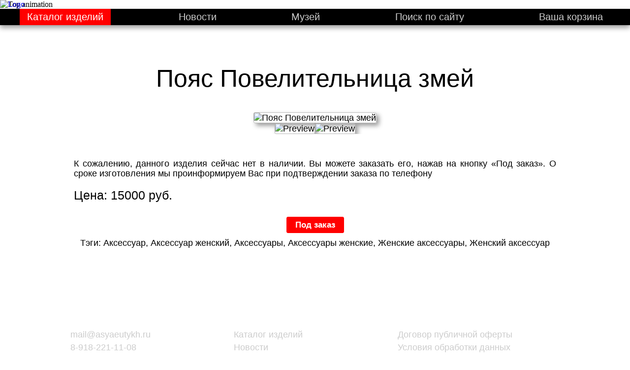

--- FILE ---
content_type: text/html; charset=UTF-8
request_url: https://asyaeutykh.com/%D0%BF%D0%BE%D1%8F%D1%81_%D0%BF%D0%BE%D0%B2%D0%B5%D0%BB%D0%B8%D1%82%D0%B5%D0%BB%D1%8C%D0%BD%D0%B8%D1%86%D0%B0_%D0%B7%D0%BC%D0%B5%D0%B9
body_size: 8692
content:
<!DOCTYPE html>
<HTML lang='ru'>
	<HEAD>
		<TITLE> Пояс Повелительница змей (Артикул: 177) - asyaeutykh.com</TITLE>
		<META http-equiv='Content-Type' content='text/html; charset=utf-8' />
		<meta name='title' content=' Пояс Повелительница змей (Артикул: 177) - asyaeutykh.com' />
		<meta name='description' content=' Пояс Повелительница змей (Артикул: 177)' />
		<meta name='Keywords' content='Аксессуар, Аксессуар женский, Аксессуары, Аксессуары женские, Женские аксессуары, Женский аксессуар' />
		<link rel='canonical' href='https://asyaeutykh.com/пояс_повелительница_змей' />	
		<script src='tools/jquery/1.7.0/jquery.min.js'></script>
		<script src='tools/maskedinput.js'></script>
		
		<link rel='stylesheet' type='text/css' href='tools/d/styles_description.css?v=130'>
		<link rel='apple-touch-icon' sizes='192x192' href='images/favicons/favicon-192x192.png'>
		<link rel='icon' type='image/png' sizes='192x192' href='images/favicons/favicon-192x192.png'>
		<link rel='image_src' href='images/site_logo.png' />
		<meta name='msapplication-config' content='images/favicons/browserconfig.xml'>
		<meta property='og:type' content='website' />
		<meta property='og:title' content='Пояс Повелительница змей' />
		<meta property='og:description' content=' Цена 15000 руб.' />
		<meta property='og:url' content='https://asyaeutykh.com/%D0%BF%D0%BE%D1%8F%D1%81_%D0%BF%D0%BE%D0%B2%D0%B5%D0%BB%D0%B8%D1%82%D0%B5%D0%BB%D1%8C%D0%BD%D0%B8%D1%86%D0%B0_%D0%B7%D0%BC%D0%B5%D0%B9' />
		<meta property='og:image' content='/images/pricelist/p_720_id_2446_5a911e34c864e.jpg' />
	</HEAD>
	<BODY>
		<SCRIPT>
		
			function UpdatePricelistImage(XImage) {
				$('#PricelistImage').attr('src', '/images/pricelist/' + XImage);
			}
		
			$(document).ready(function(){
			
				$('div.AjaxRedButton').live('click', function() {
				
					var data_type = $(this).attr('data-type');
					var data_action = $(this).attr('data-action');
					
					if (data_type == undefined) {
						return false;
					}
					
					if (data_action == undefined) {
						return false;
					}
					
					if (data_type == 'Cart') {
						if (data_action == 'Add') {
							
							ShowWaitLayer();
							
							var ButtonID = $(this).attr('id');
							var ItemID = $(this).attr('data-ItemID');
							
							$.post('index.php', {
									Target: 'Cart',
									Action: 'Add',
									ItemID: ItemID
								}, function(data) {
									document.getElementById(ButtonID).innerHTML='В корзине уже ' + data;
									document.getElementById(ButtonID).style.backgroundColor = '#00cc00';
									document.getElementById(ButtonID).style.border = '1px solid #00cc00';
									UpdateTopMenuCartButton();
									HideWaitLayer();
									ShowAddToCartSuccessDialog();
								}
							)
						}
						else if (data_action == 'GoToCart') {
							document.location = 'cart.php';
						}
					}
					
					return false;
				})
			})
		</SCRIPT>
		<SCRIPT>
			
			var BackgroundCounter = 0;
			
			var TimerOnErrorDialog;
			
			function GoToSiteVersion(XIsMobile) {
				$.post('tools/go_to_site_version.php', {
						IsMobile:XIsMobile
					}, function(data) {
						document.location = '/%D0%BF%D0%BE%D1%8F%D1%81_%D0%BF%D0%BE%D0%B2%D0%B5%D0%BB%D0%B8%D1%82%D0%B5%D0%BB%D1%8C%D0%BD%D0%B8%D1%86%D0%B0_%D0%B7%D0%BC%D0%B5%D0%B9';
					}
				)
			}
			
			/*ЕАА Обновляем счетчик корзины*/
			function UpdateTopMenuCartButtonCount() {
				$.post('tools/cart_tools.php', {
						Target:'cart-indicator',
						Action:'GetText'
					}, function(data) {
						document.getElementById('cart-indicator').innerHTML = data;
					}
				)
			}
			
			function UpdateTopMenuCartButton() {
				$.post('tools/cart_tools.php', {
						Target:'TopMenuCartButton',
						Action:'GetText'
					}, function(data) {
						document.getElementById('TopMenuCartButton').innerHTML = data;
					}
				)
			}
			
			function get_cookie (cookie_name) {
				
				var results = document.cookie.match('(^|;) ?' + cookie_name + '=([^;]*)(;|$)');
				
				if (results)
					return (decodeURIComponent(results[2]));
				else
					return "";
			}
			
			function ShowOnErrorDialog() {
		
				clearTimeout(TimerOnErrorDialog);
				HideWaitLayer();
				
				document.getElementById('DialogLayer').innerHTML = '<div class=\"ShadowBlockHeader\">Внимание!</div><div class=\"ShadowBlockBody\" style=\"text-align:center; padding:30px;\">Произошла непредвиденная ошибка<BR><BR>Проверьте соединетние с интернетом и<BR>попробуйте повторить действие позже</div><div class=\"ShadowBlockBottom\"></div>';
				
				ShowDialogLayer();
			}
			
			function Switch_ShowOnlyAvailableItems() {
			
				var ShowOnlyAvailableItems = get_cookie("ShowOnlyAvailableItems");
				
				var CookieDate = new Date();
				CookieDate.setDate(365 + CookieDate.getDate());
				
				if (ShowOnlyAvailableItems == 1) {
					ShowOnlyAvailableItems = 0;
				}
				else {
					ShowOnlyAvailableItems = 1;
				}
				
				document.cookie = "ShowOnlyAvailableItems=" + encodeURIComponent(ShowOnlyAvailableItems) + "; expires=" + CookieDate.toGMTString();
				location.reload();
			}
			
			$(document).ready(function(){
			
				$(document).mousemove(mouseShowHandler);
			
				$('div.AjaxRedButton').live('click', function() {
		
					var data_type = $(this).attr('data-type');
					var data_action = $(this).attr('data-action');
	
					if (data_type == undefined) {
						return false;
					}
	
					if (data_action == undefined) {
						return false;
					}
	
					if (data_type == 'CallBackDialog') {
						if (data_action == 'Confirm') {
						
							var ErrorFlag = false;
							
							document.getElementById('CallBackPhone').value = TestPhone(document.getElementById('CallBackPhone').value);
				
							if (document.getElementById('CallBackName').value.length == 0) {
								ErrorFlag = true;
								document.getElementById('CallBackName').className = 'InputRed';
							}
							else {
								document.getElementById('CallBackName').className = 'InputNormal';
							}
				
							if (document.getElementById('CallBackPhone').value.length == 0) {
								ErrorFlag = true;
								document.getElementById('CallBackPhone').className = 'InputRed';
							}
							else {
								document.getElementById('CallBackPhone').className = 'InputNormal';
							}
				
							if (ErrorFlag) {
								return false;
							}
			
							ShowWaitLayer();
							
							var CookieDate = new Date();
							CookieDate.setDate(365 + CookieDate.getDate());
							
							document.cookie = "OrderName=" + encodeURIComponent(document.getElementById('CallBackName').value) + "; expires=" + CookieDate.toGMTString();
							document.cookie = "OrderPhone=" + encodeURIComponent(document.getElementById('CallBackPhone').value) + "; expires=" + CookieDate.toGMTString();
							
							$.post('tools/notify_tools.php', {
									RequestName:'CallBackNotify',
									UserName:document.getElementById('CallBackName').value,
									UserPhone:document.getElementById('CallBackPhone').value
								}, function(data) {
								
									HideWaitLayer();
							
									var JSONAnswer = $.parseJSON(data);
									
									if (!JSONAnswer.Result) {
										ResetDialogLayer();
										$('#CallBackErrorDiv').html('<div class="ShadowBlockError">' + JSONAnswer.Text + '<br>Повоторите попытку позже</div>');
										ModalLayerSize();
									}
									else {
										ResetDialogLayer();
										$('#CallBackDiv').html(JSONAnswer.Text);
										ModalLayerSize();
									}
								}
							)
						}
						else if (data_action == 'Hide') {
							HideModal();
						}
					}
					else if (data_type == 'DistributionDialog') {
						if ((data_action == 'Subscribe') | (data_action == 'Unsubscribe')) {
						
							var ErrorFlag = false;
							
							document.getElementById('DistributionPhone').value = TestPhone(document.getElementById('DistributionPhone').value);
				
							if (document.getElementById('DistributionName').value.length == 0) {
								ErrorFlag = true;
								document.getElementById('DistributionName').className = 'InputRed';
							}
							else {
								document.getElementById('DistributionName').className = 'InputNormal';
							}
				
							if (document.getElementById('DistributionPhone').value.length == 0) {
								ErrorFlag = true;
								document.getElementById('DistributionPhone').className = 'InputRed';
							}
							else {
								document.getElementById('DistributionPhone').className = 'InputNormal';
							}
				
							if (ErrorFlag) {
								return false;
							}
			
							var CookieDate = new Date();
							CookieDate.setDate(365 + CookieDate.getDate());
							
							document.cookie = "OrderName=" + encodeURIComponent(document.getElementById('DistributionName').value) + "; expires=" + CookieDate.toGMTString();
							document.cookie = "OrderPhone=" + encodeURIComponent(document.getElementById('DistributionPhone').value) + "; expires=" + CookieDate.toGMTString();
							
							var DistributionTable = new Array();
							
							if (data_action == 'Subscribe') {
								var IsDistributionSelected = false;
							
								$("[id^='DistributionIsEnabled_']").each(function(){
									var TableRow = {};
									TableRow['ID'] = $(this).attr('data-DistributionID');
									TableRow['IsEnabled'] = $(this).attr('checked') ? 1:0;
								
									if ($(this).attr('checked')) {
										IsDistributionSelected = true;
									}
								
									DistributionTable.push(TableRow);
								});
								
								if (!IsDistributionSelected) {
									ResetDialogLayer();
									$('#DistributionErrorDiv').html('<div class="ShadowBlockError">Не выбран ни один вид рассылки!</div>');
									ModalLayerSize();
									
									return false;
								}
							}
							
							ShowWaitLayer();
							
							$.post('tools/notify_tools.php', {
									RequestName:'DistributionNotify',
									UserName:document.getElementById('DistributionName').value,
									UserPhone:document.getElementById('DistributionPhone').value,
									DistributionAction:data_action,
									DistributionTable:JSON.stringify(DistributionTable)
								}, function(data) {
								
									HideWaitLayer();
							
									var JSONAnswer = $.parseJSON(data);
									
									if (!JSONAnswer.Result) {
										ResetDialogLayer();
										$('#DistributionErrorDiv').html('<div class="ShadowBlockError">' + JSONAnswer.Text + '<br>Повоторите попытку позже</div>');
										ModalLayerSize();
									}
									else {
										ResetDialogLayer();
										$('#DistributionDiv').html(JSONAnswer.Text);
										ModalLayerSize();
									}
								}
							)
						}
						else if (data_action == 'Hide') {
							HideModal();
						}
					}
					else if (data_type == 'NotifyDialog') {
						if (data_action == 'Show') {
							ShowNotyfyDialog($(this).attr('data-ItemID'), $(this).attr('data-ItemCode'), $(this).attr('data-ItemName'), $(this).attr('data-ItemTypeID'));
						}
						else if (data_action == 'Confirm') {
						
							var ErrorFlag = false;
							
							document.getElementById('NotifyPhone').value = TestPhone(document.getElementById('NotifyPhone').value);
				
							if (document.getElementById('NotifyName').value.length == 0) {
								ErrorFlag = true;
								document.getElementById('NotifyName').className = 'InputRed';
							}
							else {
								document.getElementById('NotifyName').className = 'InputNormal';
							}
				
							if (document.getElementById('NotifyPhone').value.length == 0) {
								ErrorFlag = true;
								document.getElementById('NotifyPhone').className = 'InputRed';
							}
							else {
								document.getElementById('NotifyPhone').className = 'InputNormal';
							}
				
							if (ErrorFlag) {
								return false;
							}
							
							ShowWaitLayer();
							
							var CookieDate = new Date();
							CookieDate.setDate(365 + CookieDate.getDate());
							
							document.cookie = "OrderName=" + encodeURIComponent(document.getElementById('NotifyName').value) + "; expires=" + CookieDate.toGMTString();
							document.cookie = "OrderPhone=" + encodeURIComponent(document.getElementById('NotifyPhone').value) + "; expires=" + CookieDate.toGMTString();
							
							$.post('tools/notify_tools.php', {
									RequestName:'PricelistItemNotify',
									UserName:document.getElementById('NotifyName').value,
									UserPhone:document.getElementById('NotifyPhone').value,
									ItemID:document.getElementById('NotifyItemID').value
								}, function(data) {
								
									HideWaitLayer();
							
									var JSONAnswer = $.parseJSON(data);
									
									if (!JSONAnswer.Result) {
										ResetDialogLayer();
										$('#NotifyErrorDiv').html('<div class="ShadowBlockError">' + JSONAnswer.Text + '<br>Повоторите попытку позже</div>');
										ModalLayerSize();
									}
									else {
										ResetDialogLayer();
										$('#NotifyDiv').html(JSONAnswer.Text);
										ModalLayerSize();
									}
								}
							)
						}
						else if (data_action == 'Hide') {
							HideModal();
						}
					}
					
					else if (data_type == 'ShowImageDialog') {
						if (data_action == 'Hide') {
							HideModal();
						}
					}
					
					else if (data_type == 'Dialog') {
						if (data_action == 'Hide') {
							HideModal();
						}
					}

					return false;
				})
				
			})
			
			function ResetDialogLayer() {
				$('#DialogBackground').css({
					left: 0 + 'px',
					top: 0 + 'px',
					width: $(window).width() + 'px',
					height: $(window).height() + 'px'
				})
				$('#DialogLayer').css({
					left: 0 + 'px',
					top: 0 + 'px'
				})
			}
			
			function PricelistImageSize() {
			
				var MaxWidth = $(window).width() - $(window).width() * 20 / 100;
				var MaxHeight = $(window).height() - $(window).height() * 20 / 100;
				
				var WidthScale = $('#PricelistImage').width() / MaxWidth;
				var HeightScale = $('#PricelistImage').height() / MaxHeight;
				
				if (WidthScale > HeightScale) {
					$('#PricelistImage').css({
						maxWidth: MaxWidth + 'px',
						height: 'auto'
					})
				}
				else {
					$('#PricelistImage').css({
						width: 'auto',
						maxHeight: MaxHeight + 'px',
					})
				}
			}
			
			function ModalLayerSize() {
				$('#ModalLayer').css({
					left: 0 + 'px',
					top: 0 + 'px',
					width: $(window).width() + 'px',
					height: $(window).height() + 'px'
				})
				$('#DialogBackground').css({
					left: 0 + 'px',
					top: 0 + 'px',
					width: $('#ModalLayer').width() + 'px',
					height: $('#ModalLayer').height() + 'px'
				})
				$('#WaitBackground').css({
					left: 0 + 'px',
					top: 0 + 'px',
					width: $('#ModalLayer').width() + 'px',
					height: $('#ModalLayer').height() + 'px'
				})
				$('#DialogLayer').css({
					left: $('#ModalLayer').width() / 2 - $('#DialogLayer').width() / 2 + 'px',
					top: $('#ModalLayer').height() / 2 - $('#DialogLayer').height() / 2 + 'px'
				})
				
				$('#WaitLayer').css({
					left: $('#ModalLayer').width() / 2 - $('#WaitLayer').width() / 2 + 'px',
					top: $('#ModalLayer').height() / 2 - $('#WaitLayer').height() / 2 + 'px'
				})
				
				$('#PageBodyInner').css({
					paddingBottom: $('#PageFooter').height() + 'px'
				})
				
				$('#PageFooter').css({
					marginTop: '-' + $('#PageFooter').height() + 'px'
				})
			}
			
			function HideModal() {
			
				BackgroundCounter = 0;
				
				$('#ModalLayer').css({
					visibility: 'hidden',
				})
				
				$('#DialogBackground').css({
					visibility: 'hidden',
				})
				
				$('#DialogLayer').css({
					visibility: 'hidden',
				})
				
				$('#WaitBackground').css({
					visibility: 'hidden',
				})
				
				$('#WaitLayer').css({
					visibility: 'hidden',
				})
			}
			
			function ShowDialogBackground() {
				ModalLayerSize();
				$('#ModalLayer').css({
					visibility: 'visible'
				})
				$('#DialogBackground').css({
					visibility: 'visible'
				})
			}
			
			function ShowDialogLayer() {
				BackgroundCounter = BackgroundCounter + 1;
				ShowDialogBackground();
				$('#DialogLayer').css({
					visibility: 'visible'
				})
			}
			
			function ShowWaitBackground() {
				ModalLayerSize();
				$('#ModalLayer').css({
					visibility: 'visible'
				})
				$('#WaitBackground').css({
					visibility: 'visible'
				})
			}
			
			function ShowWaitLayer(XDelay) {
			
				if (XDelay == undefined) {
					XDelay = 30000;
				}
				
				document.getElementById("WaitLayer").classList.add("Animation");
				
				BackgroundCounter = BackgroundCounter + 1;
				ShowWaitBackground();
				$('#WaitLayer').css({
					visibility: 'visible'
				})
				
				TimerOnErrorDialog = setInterval('ShowOnErrorDialog()', XDelay);
			}
			
			function HideWaitLayer() {
			
				clearTimeout(TimerOnErrorDialog);
				
				BackgroundCounter = BackgroundCounter - 1;
				
				if (BackgroundCounter == 0) {
					$('#ModalLayer').css({
						visibility: 'hidden',
					})
				
					$('#ModalBackground').css({
						visibility: 'hidden',
					})
				}
				
				$('#WaitBackground').css({
					visibility: 'hidden'
				})
		
				$('#WaitLayer').css({
					visibility: 'hidden'
				})
				
				document.getElementById("WaitLayer").classList.remove('Animation');
			}
							
			$(window).resize(function(){
				ModalLayerSize();
			});
			
			$('div.DialogBackground').live('click', function() {
				HideModal();
				return false;
			})
			
			function mouseShowHandler(e){
				e = e || window.event

				if (e.pageX == null && e.clientX != null ) { 
					var html = document.documentElement
					var body = document.body

					//e.pageX = e.clientX + (html && html.scrollLeft || body && body.scrollLeft || 0) - (html.clientLeft || 0)
					//e.pageY = e.clientY + (html && html.scrollTop || body && body.scrollTop || 0) - (html.clientTop || 0)
					e.pageX = e.clientX;
					e.pageY = e.clientY;
				}


				document.getElementById('MouseX').value = e.clientX
				document.getElementById('MouseY').value = e.clientY
			}
			
			// onLoad event list 
			onLoadFuncton=new Array();
			
			// Add new function to onLoad event 
			function safeAddLoadFunction(myFunction) { 
			  // Function  
			  if (typeof(myFunction) != 'function') { 
				return false; 
			  }
			  
			  // Is onLoad event already exists? 
			  if (window.onload) { 
				// Is any function in list? 
				if (onLoadFuncton.length) { 
				  // Add new function 
				  onLoadFuncton.push(function() {myFunction()});
				} 
				else { 
				  // Add first function 
				  oldOnLoadFunction=window.onload; 
				  onLoadFuncton.push(function() {oldOnLoadFunction()});
				  
				  // Add new function 
				  onLoadFuncton.push(function() {myFunction()});
				}  
			  } 
			  else { 
				// Add new function 
				onLoadFuncton.push(function() {myFunction()});
				
			  } 
			  // Set global onLoad function 
			  
			  window.onload=function() { safeDoLoadEvents(); } 
			  return true; 
			} 
			  
			// Execute all onLoad functions 
			function safeDoLoadEvents() { 
			  for (i=0; i<onLoadFuncton.length; i++) { 
			  	onLoadFuncton[i]();
			  } 
			}
			
			window.onscroll = function() {OnScroll()};
			
			function OnScroll() {
			
				var TopLogoHeight = $('#PageTopLogo').height();
				var OffsetTop = $('body,html').offset().top * -1;
				
				if (OffsetTop >= TopLogoHeight) {
					if (document.getElementById("ScrollSpacer").style.visibility == "hidden") {
						document.getElementById("PageHeader").className = "PageHeader Fixed";
						document.getElementById("ScrollSpacer").style.height = $('#TopMenu').height() + "px";
						document.getElementById("ScrollSpacer").style.visibility = "visible";
					}
				}
				else {
					if (document.getElementById("ScrollSpacer").style.visibility == "visible") {
						document.getElementById("PageHeader").className = "PageHeader Relative";
						document.getElementById("ScrollSpacer").style.visibility = "hidden";
						document.getElementById("ScrollSpacer").style.height = "0px";
					}
				}
			}
			
			function TestPhone(XPhone) {
				if (XPhone.length == 11) {
					var re = /^\8[\d]{10,10}$/;
					
					if (re.test(XPhone)) {
						return "+7" + XPhone.substring(1);
					}
				}
				else if (XPhone.length == 12) {
					
					var re = /^\+78[\d]{9,9}$/;
					
					if (re.test(XPhone)) {
						return "";
					}
					
					var re = /^\+7[\d]{10,10}$/;
					
					if (re.test(XPhone)) {
						return XPhone;
					}
				}
				
				return "";
			}
			
			function ShowDistributionDialog() {
			
				var PhoneNumber = TestPhone(get_cookie("OrderPhone"));
				
				var CallBackDialogString = "";
				CallBackDialogString = CallBackDialogString + "<div id='DistributionDiv' class='FormTable'>";
				CallBackDialogString = CallBackDialogString + "<p class='Caption Size40'>";
				CallBackDialogString = CallBackDialogString + "Подпишитесь на рассылки";
				CallBackDialogString = CallBackDialogString + "</p>";
				CallBackDialogString = CallBackDialogString + "<div class='SpacerSmall'></div>";
				CallBackDialogString = CallBackDialogString + "<div>";
				CallBackDialogString = CallBackDialogString + "Узнавайте первыми о новинках и акциях нашего сайта!";
				CallBackDialogString = CallBackDialogString + "</div>";
				CallBackDialogString = CallBackDialogString + "<div class='SpacerSmall'></div>";
				CallBackDialogString = CallBackDialogString + "<div id='DistributionErrorDiv'></div>";
				CallBackDialogString = CallBackDialogString + "<table>";
				CallBackDialogString = CallBackDialogString + "<tr>";
				CallBackDialogString = CallBackDialogString + "<TD ALIGN=right>";
				CallBackDialogString = CallBackDialogString + "Имя&nbsp;<SPAN style='color:red;'>*</SPAN>";
				CallBackDialogString = CallBackDialogString + "</TD>";
				CallBackDialogString = CallBackDialogString + "<TD>";
				CallBackDialogString = CallBackDialogString + "<div id='DivDistributionNameValue' class='FieldValue'>";
				CallBackDialogString = CallBackDialogString + "<input type='text' style='width:300px; font-size: 20px;' id='DistributionName' value='" + get_cookie("OrderName") + "'>";
				CallBackDialogString = CallBackDialogString + "</div>";
				CallBackDialogString = CallBackDialogString + "</TD>";
				CallBackDialogString = CallBackDialogString + "</tr>";
				CallBackDialogString = CallBackDialogString + "<tr>";
				CallBackDialogString = CallBackDialogString + "<TD ALIGN=right>";
				CallBackDialogString = CallBackDialogString + "Телефон&nbsp;<SPAN style='color:red;'>*</SPAN>";
				CallBackDialogString = CallBackDialogString + "</TD>";
				CallBackDialogString = CallBackDialogString + "<TD>";
				CallBackDialogString = CallBackDialogString + "<div id='DivCallBackPhoneValue' class='FieldValue'>";
				CallBackDialogString = CallBackDialogString + "<input type='text' style='width:300px; font-size: 20px;' id='DistributionPhone' value='" + PhoneNumber + "'  placeholder='+7'>";
				CallBackDialogString = CallBackDialogString + "</div>";
				CallBackDialogString = CallBackDialogString + "</TD>";
				CallBackDialogString = CallBackDialogString + "</tr>";
				
				CallBackDialogString = CallBackDialogString + "</table>";
				CallBackDialogString = CallBackDialogString + "<div class='SpacerSmall'></div>";
				CallBackDialogString = CallBackDialogString + "<div>";
				CallBackDialogString = CallBackDialogString + "<div class='AjaxRedButton' data-type='DistributionDialog' data-action='Subscribe'>Подписаться</div> ";
				CallBackDialogString = CallBackDialogString + "<div class='AjaxRedButton' data-type='DistributionDialog' data-action='Unsubscribe'>Отписаться</div> ";
				CallBackDialogString = CallBackDialogString + "<div class='AjaxRedButton' data-type='DistributionDialog' data-action='Hide'>Закрыть</div>";
				CallBackDialogString = CallBackDialogString + "</div>";
				CallBackDialogString = CallBackDialogString + "</div>";
				
				ResetDialogLayer();
				
				$('#DialogLayer').html(CallBackDialogString);
				
				jQuery(function($){
					$("#DistributionPhone").mask("+79999999999");
				});
				
				ShowDialogLayer();
			}
			
			function ShowCallBackDialog() {
			
				var PhoneNumber = TestPhone(get_cookie("OrderPhone"));
				
				var CallBackDialogString = "";
				CallBackDialogString = CallBackDialogString + "<div id='CallBackDiv'  class='FormTable'>";
				CallBackDialogString = CallBackDialogString + "<p class='Caption Size40'>";
				CallBackDialogString = CallBackDialogString + "Заказать обратный звонок";
				CallBackDialogString = CallBackDialogString + "</p>";
				CallBackDialogString = CallBackDialogString + "<div class='SpacerSmall'></div>";
				CallBackDialogString = CallBackDialogString + "<div>";
				CallBackDialogString = CallBackDialogString + "Оставьте номер телефона и мы Вам перезвоним!<br>";
				CallBackDialogString = CallBackDialogString + "</div>";
				CallBackDialogString = CallBackDialogString + "<div class='SpacerSmall'></div>";
				CallBackDialogString = CallBackDialogString + "<div id='CallBackErrorDiv'></div>";
				CallBackDialogString = CallBackDialogString + "<table>";
				CallBackDialogString = CallBackDialogString + "<tr>";
				CallBackDialogString = CallBackDialogString + "<TD ALIGN=right>";
				CallBackDialogString = CallBackDialogString + "Имя&nbsp;<SPAN style='color:red;'>*</SPAN>";
				CallBackDialogString = CallBackDialogString + "</TD>";
				CallBackDialogString = CallBackDialogString + "<TD>";
				CallBackDialogString = CallBackDialogString + "<div id='DivCallBackNameValue' class='FieldValue'>";
				CallBackDialogString = CallBackDialogString + "<input type='text' style='width:300px; font-size: 20px;' id='CallBackName' value='" + get_cookie("OrderName") + "'>";
				CallBackDialogString = CallBackDialogString + "</div>";
				CallBackDialogString = CallBackDialogString + "</TD>";
				CallBackDialogString = CallBackDialogString + "</tr>";
				CallBackDialogString = CallBackDialogString + "<tr>";
				CallBackDialogString = CallBackDialogString + "<TD ALIGN=right>";
				CallBackDialogString = CallBackDialogString + "Телефон&nbsp;<SPAN style='color:red;'>*</SPAN>";
				CallBackDialogString = CallBackDialogString + "</TD>";
				CallBackDialogString = CallBackDialogString + "<TD>";
				CallBackDialogString = CallBackDialogString + "<div id='DivCallBackPhoneValue' class='FieldValue'>";
				CallBackDialogString = CallBackDialogString + "<input type='text' style='width:300px; font-size: 20px;' id='CallBackPhone' value='" + PhoneNumber + "'  placeholder='+7'>";
				CallBackDialogString = CallBackDialogString + "</div>";
				CallBackDialogString = CallBackDialogString + "</TD>";
				CallBackDialogString = CallBackDialogString + "</tr>";
				CallBackDialogString = CallBackDialogString + "</table>";
				CallBackDialogString = CallBackDialogString + "<div class='SpacerSmall'></div>";
				CallBackDialogString = CallBackDialogString + "<div>";
				CallBackDialogString = CallBackDialogString + "<div class='AjaxRedButton' data-type='CallBackDialog' data-action='Confirm'>ОК</div> ";
				CallBackDialogString = CallBackDialogString + "<div class='AjaxRedButton' data-type='CallBackDialog' data-action='Hide'>Отмена</div>";
				CallBackDialogString = CallBackDialogString + "</div>";
				CallBackDialogString = CallBackDialogString + "</div>";
				
				ResetDialogLayer();
				
				$('#DialogLayer').html(CallBackDialogString);

				jQuery(function($){
					$("#CallBackPhone").mask("+79999999999");
				});

				ShowDialogLayer();
			}
			
			function ShowNotyfyDialog(XItemID, XItemCode, XItemName, XItemTypeID) {
			
				var PhoneNumber = TestPhone(get_cookie("OrderPhone"));
				
				var CallBackDialogString = "";
				CallBackDialogString = CallBackDialogString + "<div id='NotifyDiv' class='FormTable'>";
				CallBackDialogString = CallBackDialogString + "<p class='Caption Size40'>";
				
				if (XItemTypeID == 1) {
					CallBackDialogString = CallBackDialogString + "Хотите картину<br>" + XItemName + "?";
				}
				else if (XItemTypeID == 4) {
					CallBackDialogString = CallBackDialogString + "Хотите картину<br>" + XItemName + "?";
				}
				else if (XItemTypeID == 43) {
					CallBackDialogString = CallBackDialogString + "Хотите набор<br>" + XItemName + "?";
				}
				else if (XItemTypeID == 52) {
					CallBackDialogString = CallBackDialogString + "Хотите мозаику<br>" + XItemName + "?";
				}
				else if (XItemTypeID == 67) {
					CallBackDialogString = CallBackDialogString + "Хотите папертоль<br>" + XItemName + "?";
				}
				else {
					CallBackDialogString = CallBackDialogString + "Хотите изделие<br>" + XItemName + "?";
				}
				
				CallBackDialogString = CallBackDialogString + "</p>";
				CallBackDialogString = CallBackDialogString + "<div class='SpacerSmall'></div>";
				CallBackDialogString = CallBackDialogString + "<div>";
				CallBackDialogString = CallBackDialogString + "Оставьте Ваш номер телефона и мы свяжемся с Вами<br>";
				CallBackDialogString = CallBackDialogString + "для информирования цены изделия";
				CallBackDialogString = CallBackDialogString + "<a href='article.php?ArticleID=12' title='Подробнее о том, как работает эта услуга'><div class='HelpButton'>?</div></a>";
				CallBackDialogString = CallBackDialogString + "</div>";
				CallBackDialogString = CallBackDialogString + "<div class='SpacerSmall'></div>";
				CallBackDialogString = CallBackDialogString + "<div id='NotifyErrorDiv'></div>";
				CallBackDialogString = CallBackDialogString + "<table>";
				CallBackDialogString = CallBackDialogString + "<tr>";
				CallBackDialogString = CallBackDialogString + "<TD ALIGN=right>";
				CallBackDialogString = CallBackDialogString + "Имя&nbsp;<SPAN style='color:red;'>*</SPAN>";
				CallBackDialogString = CallBackDialogString + "</TD>";
				CallBackDialogString = CallBackDialogString + "<TD>";
				CallBackDialogString = CallBackDialogString + "<div id='DivNotifyNameValue' class='FieldValue'>";
				CallBackDialogString = CallBackDialogString + "<input type='text' style='width:300px; font-size: 20px;' id='NotifyName' value='" + get_cookie("OrderName") + "'>";
				CallBackDialogString = CallBackDialogString + "</div>";
				CallBackDialogString = CallBackDialogString + "</TD>";
				CallBackDialogString = CallBackDialogString + "</tr>";
				CallBackDialogString = CallBackDialogString + "<tr>";
				CallBackDialogString = CallBackDialogString + "<TD ALIGN=right>";
				CallBackDialogString = CallBackDialogString + "Телефон&nbsp;<SPAN style='color:red;'>*</SPAN>";
				CallBackDialogString = CallBackDialogString + "</TD>";
				CallBackDialogString = CallBackDialogString + "<TD>";
				CallBackDialogString = CallBackDialogString + "<div id='DivNotifyPhoneValue' class='FieldValue'>";
				CallBackDialogString = CallBackDialogString + "<input type='text' style='width:300px; font-size: 20px;' id='NotifyPhone' value='" + PhoneNumber + "'  placeholder='+7'>";
				CallBackDialogString = CallBackDialogString + "</div>";
				CallBackDialogString = CallBackDialogString + "</TD>";
				CallBackDialogString = CallBackDialogString + "</tr>";
				CallBackDialogString = CallBackDialogString + "</table>";
				CallBackDialogString = CallBackDialogString + "<input type='hidden' id='NotifyItemID' value='" + XItemID + "'>";
				CallBackDialogString = CallBackDialogString + "<div class='SpacerSmall'></div>";
				CallBackDialogString = CallBackDialogString + "<div>";
				CallBackDialogString = CallBackDialogString + "<div class='AjaxRedButton' data-type='NotifyDialog' data-action='Confirm'>ОК</div> ";
				CallBackDialogString = CallBackDialogString + "<div class='AjaxRedButton' data-type='NotifyDialog' data-action='Hide'>Отмена</div>";
				CallBackDialogString = CallBackDialogString + "</div>";
				CallBackDialogString = CallBackDialogString + "</div>";
				
				ResetDialogLayer();
				
				$('#DialogLayer').html(CallBackDialogString);
				
				jQuery(function($){
					$("#NotifyPhone").mask("+79999999999");
				});

				ShowDialogLayer();
			}
			
			function SetOrderPhoneMask() {

				jQuery(function($){
					$("#OrderPhone").mask("+79999999999");
				});

			}
			
			function SetOfferPhoneMask() {

				jQuery(function($){
					$("#OfferPhone").mask("+79999999999");
				});

			}
			
			function ClearDialog() {
				$('#DialogLayer').css({
					visibility: 'hidden'
				})
			}
			
			function ShowImage(XImage, XName, XImages) {
			
				ShowWaitLayer();
				
				var ImagesArray = new Array();
				var PrevImage = "";
				var NextImage = "";
				
				if (XImages != undefined) {
					ImagesArray = XImages.split("&#&");
				}
				
				if (ImagesArray.length > 1) {
				
					var CurrentPosition = ImagesArray.indexOf(XImage);
					
					if (CurrentPosition == (ImagesArray.length - 1)) {
						NextImage = ImagesArray[0];
					}
					else {
						NextImage = ImagesArray[CurrentPosition + 1];
					}
					
					if (CurrentPosition == 0) {
						PrevImage = ImagesArray[ImagesArray.length - 1];
					}
					else {
						PrevImage = ImagesArray[CurrentPosition - 1];
					}
				}
				
				var ImageString = "images/no_image.png";
				
				if (XImage!="") {
					ImageString="/images/pricelist/" + XImage;
				}
				
				var ResultString = "";
				ResultString = ResultString + "<div class='Dialog'>";
				ResultString = ResultString + "<div class='Dialog_Row'>";
				if (ImagesArray.length > 1) {
					ResultString = ResultString + "<div style='position:relative;'>";
					ResultString = ResultString + "<div class='Pricelist_ImagePreview_ButtonPrev' onclick='JavaScript:ClearDialog();ShowImage(\"" + PrevImage + "\", \"\", \"" + XImages + "\")'>";
					ResultString = ResultString + "<img src='images/button_prev.png' class='Pricelist_ImagePreview_ImagePrev' alt='Предыдущий слайд'>";
					ResultString = ResultString + "</div>";
				}
				ResultString = ResultString + "<img id='PricelistImage' onclick='JavaScript:HideModal()' src='" + ImageString + "' onload='ResetDialogLayer(); PricelistImageSize(); ShowDialogLayer(); HideWaitLayer();' style='vertical-align:middle;' alt='" + XName + "'>";
				if (ImagesArray.length > 1) {
					ResultString = ResultString + "<div class='Pricelist_ImagePreview_ButtonNext' onclick='JavaScript:ClearDialog();ShowImage(\"" + NextImage + "\", \"\", \"" + XImages + "\")'>";
					ResultString = ResultString + "<img src='images/button_next.png' class='Pricelist_ImagePreview_ImageNext' alt='Следующий слайд'>";
					ResultString = ResultString + "</div>";
					ResultString = ResultString + "</div>";
				}
				ResultString = ResultString + "</div>";
				ResultString = ResultString + "<div class='Dialog_Bottom'>";
				ResultString = ResultString + "		<div class='AjaxRedButton' data-type='ShowImageDialog' data-action='Hide'>Закрыть</div>";
				ResultString = ResultString + "</div>";
				ResultString = ResultString + "</div>";
			
				$('#DialogLayer').html(ResultString);
			}
			
			function ShowWhatsAppDialog() {
				
				ResetDialogLayer();
				
				$('#DialogLayer').html(""
					+	"<div class='Dialog'>"
					+		"<div class='Dialog_Top'>"
					+			"WhatsApp"
					+		"</div>"
					+		"<div class='Dialog_Row'>"
					+		"	<h3>"
					+				"для связи пишите на номер"
					+		"	</h3>"
					+		"</div>"
					+		"<div class='Dialog_Row'>"
					+		"	<h1>"
					+				"+7 988 666-06-46"
					+		"	</h3>"
					+		"</div>"
					+		"<div class='Dialog_Bottom'>"
					+			"<div class='AjaxRedButton' data-type='Dialog' data-action='Hide'>OK</div>"
					+		"</div>"
					+	"</div>");
					
				ShowDialogLayer();
			}
			
			function ShowAddToCartSuccessDialog() {
				
				ResetDialogLayer();
				
				$('#DialogLayer').html(""
					+	"<div class='Dialog' style='max-width: 500px;'>"
					+		"<div class='Dialog_Top'>"
					+			"Товар добавлен в корзину"
					+		"</div>"
					+		"<div class='Dialog_Row'>"
					+			"Выбранный Вами товар успешно добвален в корзину. Теперь Вы можете перейти в корзину для оформления заказа, либо продолжить покупки."
					+		"</div>"
					+		"<div class='Dialog_Bottom'>"
					+			"<div class='AjaxRedButton' data-type='Cart' data-action='GoToCart'>Перейти в корзину</div>&nbsp"
					+			"<div class='AjaxRedButton' data-type='Dialog' data-action='Hide'>Продолжить покупки</div>"
					+		"</div>"
					+	"</div>");
					
				ShowDialogLayer();
			}
			
			function SubscribeOnLoad() {
				ShowDistributionDialog();
				history.replaceState(null, null, 'index.php');
			}
		</SCRIPT>

		<!-- noindex -->
		
		<!-- Yandex.Metrika counter -->
		<SCRIPT>
			(function (d, w, c) {
				(w[c] = w[c] || []).push(function() {
				    try {
				        w.yaCounter39357220 = new Ya.Metrika({
				            id:39357220,
				            clickmap:true,
				            trackLinks:true,
				            accurateTrackBounce:true,
				            webvisor:true
				        });
				    } catch(e) { }
				});

				var n = d.getElementsByTagName('script')[0],
				    s = d.createElement('script'),
				    f = function () { n.parentNode.insertBefore(s, n); };
				s.type = 'text/javascript';
				s.async = true;
				s.src = 'https://mc.yandex.ru/metrika/watch.js';

				if (w.opera == '[object Opera]') {
				    d.addEventListener('DOMContentLoaded', f, false);
				} else { f(); }
			})(document, window, 'yandex_metrika_callbacks');
		</script>
		<noscript>
			<div>
				<img src='https://mc.yandex.ru/watch/39357220' style='position:absolute; left:-9999px;' alt='Yandex' />
			</div>
		</noscript>
		<!-- /Yandex.Metrika counter -->
		
		<!-- /noindex -->
		
		<div id='ModalLayer' class='ModalLayer'>
			<div id='DialogBackground' class='DialogBackground'></div>
			<div id='DialogLayer' class='DialogLayer'></div>
			<div id='WaitBackground' class='WaitBackground'></div>
			<div id='WaitLayer' class='WaitLayer'>
				<img src='images/wait_big.gif' alt='Wait' style='width:100px; height:100px;'>
			</div>
		</div>
		<div id='PageTopLogo' class='TopAnimation'>
			<img src='images/skins/default/top_animation/animation_1.jpg' class='top_animation_image im_1' alt='Top animation' />
			<img src='images/skins/default/top_animation/animation_2.jpg' class='top_animation_image next im_2' alt='Top animation' />
			<img src='images/skins/default/top_animation/animation_3.jpg' class='top_animation_image next im_3' alt='Top animation' />
			<img src='images/skins/default/top_animation/animation_4.jpg' class='top_animation_image next im_4' alt='Top animation' />
			<img src='images/skins/default/top_animation/animation_1.jpg' class='top_animation_image next im_5' alt='Top animation' />
			<img src='images/skins/default/top_animation/animation_2.jpg' class='top_animation_image next im_6' alt='Top animation' />
			<img src='images/skins/default/top_animation/animation_3.jpg' class='top_animation_image next im_7' alt='Top animation' />
			<img src='images/skins/default/top_animation/animation_4.jpg' class='top_animation_image next im_8' alt='Top animation' />
			<a href='index.php'><img src='images/skins/default/top_animation/logo.png' class='top_animation_image logo' alt='Logo' /></a>
		</div>
		<div id='ScrollSpacer' style='visibility:hidden;'></div>
		<div id='PageHeader' class='PageHeader Relative'>
			<div id='PageTopMenu' class='PageTopMenu'>
				<div id='PageTopMenuInner' class='PageTopMenuInner'>
					<div id='TopMenu' class='TopMenuContainer'>
						<div class='TopMenuButton Selected'>
							<a href='index.php'>Каталог изделий</a>
						</div>
						<div class='TopMenuButton'>
							<a href='новости'>Новости</a>
						</div>
						<div class='TopMenuButton'>
							<a href='https://asyaeutykh.ru'>Музей</a>
						</div>
						<div class='TopMenuButton'>
							<a href='javascript:void(0);' onclick='ShowSearchDialog()'>Поиск по сайту</a>
						</div>
						<div class='TopMenuButton'>
							<a id='TopMenuCartButton' href='cart.php'><div style='width:100%; text-align:center;'>Ваша корзина</div></a>
						</div>
					</div>

				</div>
			</div>
		</div>
		<div id='PageBody' class='PageBody' style='background-image: url("images/skins/default/bodybg.jpg");'>
			<div id='PageBodyInner' class='PageBodyInner'>
				<Input ID='MouseX' type='hidden'>
				<Input ID='MouseY' type='hidden'>
				<SCRIPT>
					safeAddLoadFunction (ModalLayerSize);
				</script>
				<div id='PricelistDiv' class='PricelistItem_Container'>
					<script type="application/ld+json">
					{
					  "@context": "http://schema.org/",
					  "@type": "Product",
					  "name": "Пояс Повелительница змей",
					  "image": "/images/pricelist/p_720_id_2446_5a911e34c864e.jpg",
					  "description": "",
					  "mpn": "177",
					  "offers": {
						"@type": "Offer",
						"priceCurrency": "RUR",
						"price": "15000",
						"seller": {
						  "@type": "Organization",
						  "name": "Интернет-магазин ювелирных изделий Аси Еутых"
						}
					  }
					}
					</script>
					<H1 class='Caption'>
						Пояс Повелительница змей
					</H1>
					<img id='PricelistImage' src='/images/pricelist/p_720_id_2446_5a911e34c864e.jpg' alt='Пояс Повелительница змей'>
					<div class='PricelistItem_ThumbnailsContainer'>
						<div class='PricelistItem_ThumbnailsDiv'>
							<img class='PricelistItem_Thumbnail' onclick='JavaScript:UpdatePricelistImage("id_2446_5a911e34c864e.jpg")' src='/images/pricelist/p_100_id_2446_5a911e34c864e.jpg' alt='Preview'>
							<img class='PricelistItem_Thumbnail' onclick='JavaScript:UpdatePricelistImage("id_2446_5a911ed31a7b2.jpg")' src='/images/pricelist/p_100_id_2446_5a911ed31a7b2.jpg' alt='Preview'>
						</div>
					</div>
					<div class='PricelistItem_Description'>
						
					</div>
					<div style='text-align: justify; padding:10px;'>
						<!-- NOINDEX -->К сожалению, данного изделия сейчас нет в наличии. Вы  можете заказать его, нажав на кнопку «Под заказ». О сроке изготовления мы проинформируем Вас при подтверждении заказа по телефону<!--/ NOINDEX -->
					</div>
					<div style='text-align:left; font-size: 25px; padding: 10px;'>
						Цена: 15000 руб.	
					</div>
					<div style='text-align:center; padding:10px;'>
						<div class='AjaxRedButton' id='CartButton_2446' style='margin-top:10px;' data-type='Cart' data-action='Add' data-ItemID='2446'>Под заказ</div>
					</div>
					<div>
						Тэги: Аксессуар, Аксессуар женский, Аксессуары, Аксессуары женские, Женские аксессуары, Женский аксессуар
					</div>
				</div>				
				<div style='height:100px;'>
				</div>
			</div>
		</div>
		<div id="PageFooter" class="PageFooter" style="background-image: url('images/skins/default/background_bottom.jpg');">
			<div class="PageFooterInner">
				<table>
					<tr>
						<td>
							<div class="FooterCaption">Обратная связь</div>
							<ul>
								<li><a href='mailto: mail@asyaeutykh.ru'>mail@asyaeutykh.ru</a></li>
																<li><a href='tel:89182211108'>8-918-221-11-08</a></li>
																<li><a href='https://api.whatsapp.com/send?phone=79182211108' target='blank'>WhatsApp</a></li>

														
																
								<div class="SpacerSmall"></div>
				
								<!-- noindex -->
																																																								<!-- /noindex -->
							</ul>
						</td>
						<td>
							<div class="FooterCaption">Разделы</div>
							<ul>
								<li><a href="index.php">Каталог изделий</a></li>
								<li><a href="новости">Новости</a></li>
								<li><a href="оплата_и_доставка">Оплата и доставка</a></li>
								<li><a href="cart.php">Корзина</a></li>
								<li><a href="информация_о_магазине">Информация о магазине</a></li>
								<li><a href="vacancies.php">Работа у нас</a></li>
						<!--	<li><a href="recovery.php">Заказать реставрацию</a></li> -->
							</ul>
						</td>
						<td>
							<div class="FooterCaption">Юридическая информация</div>
							<ul>
								<li><a href="offer.php">Договор публичной оферты</a></li>
								<li><a href="pnd.php">Условия обработки данных</a></li>
								<li><a href="PrivacyPolicy.php">Политика конфиденциальности</a></li>
							</ul>
						</td>
						<!-- <td style='text-align:right;'>
							<div class="FooterCaption">Для мобильных устройств</div>
							<ul>
								<li><a href="JavaScript:GoToSiteVersion(1);">Мобильная версия сайта</a></li>
							</ul>
						</td> -->
					</tr>
				</table>
			</div>
		</div>
	</BODY>
</HTML>




--- FILE ---
content_type: text/css
request_url: https://asyaeutykh.com/tools/d/styles_description.css?v=130
body_size: 4122
content:
@font-face {
	font-family: HelveticaLight; /* Гарнитура шрифта */
	src: url(/tools/fonts/HelveticaNeueCyr-Light.otf); /* Для остальных браузеров */
}
@font-face {
	font-family: HelveticaThin; /* Гарнитура шрифта */
	src: url(/tools/fonts/HelveticaNeueCyr-Thin.otf); /* Для остальных браузеров */
}
@font-face {
    font-family: 'Roboto Condensed';
    font-style: normal;
    font-weight: 400;
    src: url(/tools/fonts/roboto-condensed.woff) format('woff'),
         url(/tools/fonts/roboto-condensed.ttf) format('truetype');
}

h1 {
	font-family: HelveticaThin, Arial, Helvetica;
	font-weight:normal;
	font-size: 50px;
	margin: 0 auto;
	text-align: center;
}

h2 {
	font-family: HelveticaThin, Arial, Helvetica;
	font-weight:normal;
	font-size: 40px;
	margin: 0 auto;
	text-align: center;
}

h3 {
	font-family: HelveticaThin, Arial, Helvetica;
	font-weight:normal;
	font-size: 30px;
	margin: 0 auto;
	text-align: center;
}

h4 {
	font-family: HelveticaThin, Arial, Helvetica;
	font-weight:normal;
	font-size: 20px;
	margin: 0 auto;
	text-align: center;
}

p {
	font-family: HelveticaLight, Arial, Helvetica;
	font-weight:normal;
	font-size: 20px;
}

body {
	margin: 0;
	color: #000000;
	background-color: #ffffff;
	position:relative;
    z-index:0;
    height: 100%;
}

.InputNormal {

}

.InputRed {
	box-shadow: 0px 0px 20px rgba(255,0,0,1);
}

.FormTable {
	padding: 20px;
	text-align:center;
	font-family: HelveticaLight, Arial, Helvetica;
	font-weight:normal;
	font-size: 20px;
}

.FormTable table {
	margin: 0 auto;
}

.FormTable table tr {
	margin: 0;
	padding: 0;
	text-align: left;
	vertical-align: middle;
}

.PageHeader {
	z-index: 150;
    left: 0; top: 0;
	width: 100%;
	display:inline-block;
	margin: 0 auto;
	padding: 0px;
	text-align:center;
	background-color: #ffffff;
	color: #ffffff;
	box-shadow: 0px 5px 10px rgba(0,0,0,0.4);
}

.PageHeader.Relative {
	position: relative;
}

.PageHeader.Fixed {
	position: fixed;
}

.PageTopMenu {
	width: 100%;
	display:inline-block;
	margin: 0 auto;
	padding: 0px;
	text-align:center;
	background-color: #000000;
	color: #ffffff;
}
.PageTopMenuInner {
	width: 100%;
	min-width: 1000px;
	max-width: 1200px;
	display:inline-block;
	position: relative;
	text-align:left;
}

.TopMenuButton a:link {
	color: #cccccc;
}

.TopMenuButton a:visited {
	color: #cccccc;
}

.TopMenuButton a:hover {
	color: #ffffff;
}

.TopMenuButton a:active {
	color: #ffffff;
}

.TopMenuButton a {
	text-decoration: none;
	transition-property: color;
    transition-duration: 0.3s;
}

.TopMenuButton {
	display:inline-block;
	padding-top:5px;
	padding-bottom:5px;
	padding-left:15px;
	padding-right:15px;
	cursor: pointer;
}

.TopMenuButton.Selected {
	background:#ff0000;
}

.TopMenuButton.Selected a {
	color: #ffffff;
}

.TopMenuContainer {
	display:flex;
	flex-wrap:wrap;
	justify-content: space-between;
	width: 100%;
	padding: 0px;
	margin: 0px;
	font-size: 20px;
	font-family: 'Roboto Condensed', sans-serif;
}

.PageBody {
	position:relative;
	width: 100%;
	min-height:100%;
	display:inline-block;
	margin: 0 auto;
	padding: 0px;
	text-align:center;
	color: #000000;
}

.PageBodyInner {
	font-size: 17px;
	line-height:1.15;
	font-family: HelveticaLight, Arial, Helvetica;
	width: 100%;
	display:inline-block;
	position: relative;
	margin: 0 auto;
	padding: 0px;
	text-align:center;
	color: #000000;
}

.PageBodyInner a:link {
	color: #000000;
	text-decoration: none;
}

.PageBodyInner a:visited {
	color: #000000;
	text-decoration: none;
}

.PageBodyInner a:hover {
	color: #ff0000;
	text-decoration: none;
}

.PageBodyInner a:active {
	color: #ff0000;
	text-decoration: none;
}

.PageTopLogo {
	position:relative;
	width: 100%;
	margin: 0 auto;
	padding: 0px;
	text-align:center;
	background: #ffffff;
	color: #888888;
}

.PageFooter {
	position:relative;
	width: 100%;
	margin: 0 auto;
	padding: 0px;
	text-align:center;
	background-position-x: 0px;
	background-position-y: 0px;
	background-size: cover;
	background-repeat: no-repeat;
	background-origin: initial;
	background-clip: initial;
	background-color: initial;
	color: #888888;
}

.PageFooterInner {
	position:relative;
	width: 1000px;
	margin: 0 auto;
	text-align:center;
	color: #ffffff;
	font-size: 18px;
	font-family: 'Roboto Condensed', sans-serif;
}

.PageFooterInner table {
	padding-top: 20px;
	padding-bottom: 20px;
	width: 100%;
}

.PageFooterInner table td {
	text-align: left;
	vertical-align: top;
	width: 25%;
}

.FooterCaption {
	margin:0px;
	margin-bottom:20px;
	font-weight:normal;
	font-size: 20px;
	color: #ffffff;
}

.SmallFooterCaption {
	margin:0px;
	margin-top:2px;
	margin-bottom:5px;
	font-weight:normal;
	font-size: 20px;
	color: #ffffff;
}

.PageFooterInner ul {
	margin: 0;
	padding: 0;
}

.PageFooterInner li {
	margin: 0;
	padding: 0;
	padding-bottom: 5px;
	font-size: 18px;
	color: #cccccc;
	list-style: none;
}

.PageFooterInner a {
	transition-property: color;
    transition-duration: 0.3s;
}

.PageFooterInner a:link {
	color: #cccccc;
	text-decoration: none;
}

.PageFooterInner a:visited {
	color: #cccccc;
	text-decoration: none;
}

.PageFooterInner a:hover {
	color: #ffffff;
	text-decoration: none;
}

.PageFooterInner a:active {
	color: #ffffff;
	text-decoration: none;
}

.Caption {
	margin: 0 auto;
	font-family: HelveticaThin, Arial, Helvetica;
	font-weight:normal;
}

.Caption.Size50 {
	font-size: 50px;
}

.Caption.Size40 {
	font-size: 40px;
}

.Caption.Size30 {
	font-size: 30px;
}

.Caption.Size20 {
	font-size: 20px;
}

.HelpButton {
	display:inline-block;
	border-radius: 3px 3px;
	background:#fffacd;
	border:1px solid black;
	margin-left:5px;
	padding-left:5px;
	padding-right:5px;
}

.AjaxRedButton:hover {
	box-shadow: 0px 0px 15px rgba(0,0,0,0.4);
}

.AjaxRedButton:active {
	box-shadow: 0px 0px 50px rgba(255,150,0,1);
}

.AjaxRedButton {
	display: inline-block;
	font-family: Arial, Helvetica, 'sans-serif';
	font-weight:bold;
	font-size:17px;
	color: #ffffff;
	background-color: #ff0000;
	text-align: center;
	border: 1px solid #ff0000;
	border-radius: 3px 3px;
	padding: 17px;
	padding-top: 6px;
	padding-bottom: 6px;
	cursor: pointer;
}

.ShowNextPageButton:hover {
	box-shadow: 0px 0px 15px rgba(0,0,0,0.4);
}

.ShowNextPageButton:active {
	box-shadow: 0px 0px 50px rgba(255,150,0,1);
}

.ShowNextPageButton {
	display: inline-block;
	font-family: HelveticaThin, Arial, Helvetica;
	font-size:40px;
	color: #000000;
	background-color: #ffffff;
	text-align: center;
	border: 1px solid #000000;
	border-radius: 3px 3px;
	padding-left: 100px;
	padding-right: 100px;
	padding-top: 10px;
	padding-bottom: 10px;
	cursor: pointer;
}

.ModalLayer {
	visibility: hidden;
	position: fixed;
	z-index: 400;
}

.ModalBackground {
	visibility: hidden;
	z-index: 401;
	position: absolute;
	background-color: #000000;
	opacity: 0.5;
}

keyframes WaitLayerAnimation
{
    0%      { opacity: 0; }
    20%     { opacity: 0; }
    100%    { opacity: 1; }
}

@-webkit-keyframes WaitLayerAnimation
{
    0%      { opacity: 0; }
    20%     { opacity: 0; }
    100%    { opacity: 1; }
}

@-ms-keyframes WaitLayerAnimation
{
    0%      { opacity: 0; }
    20%     { opacity: 0; }
    100%    { opacity: 1; }
}

@-moz-keyframes WaitLayerAnimation
{
    0%      { opacity: 0; }
    20%     { opacity: 0; }
    100%    { opacity: 1; }
}

@-o-keyframes WaitLayerAnimation
{
    0%      { opacity: 0; }
    20%     { opacity: 0; }
    100%    { opacity: 1; }
}

.WaitLayer{
	display: inline-block;
	vertical-align: top;
	margin: 0px;
	padding: 0px;
	overflow: hidden;
	visibility: hidden;
	opacity: 0;
	position: absolute;
	background-color: transparent;
	z-index: 802;
}

.WaitLayer.Animation{
	-webkit-animation: WaitLayerAnimation 2s 1 forwards;
    -ms-animation: WaitLayerAnimation 2s 1 forwards;
    -moz-animation: WaitLayerAnimation 2s 1 forwards;
    -o-animation: WaitLayerAnimation 2s 1 forwards;
    animation: WaitLayerAnimation 2s 1 forwards;
}

.WaitBackground {
	visibility: hidden;
	z-index: 801;
	position: absolute;
	background-color: #ffffff;
	opacity: 0.0;
}

.FieldValue {
	margin: 5px;
	display: inline-block;
}

.FieldCaption {
	font-family: Arial, Helvetica, 'sans-serif';
	font-weight:normal;
	font-size: 20px;
	padding: 5px;
	margin: 0px;
	width: 100%;
	height: 100%;
	display: inline;
	text-align: right;
	color: #000000;
}

.ShadowBlockError {
	display: inline-block;
	margin: 10px;
	padding: 10px;
	font-weight: bold;
	color: #ffffff;
	background-color: #ff0000;
	box-shadow: 0px 0px 20px rgba(255,0,0,1);
	border-radius: 5px 5px;
	font-family: HelveticaLight, Arial, Helvetica;
}

.ShadowBlockHeader {
	text-align: left;
	font-weight: bold;
	padding: 10px;
	border-bottom: 1px dotted #dddddd;
	font-family: HelveticaLight, Arial, Helvetica;
}

.ShadowBlockBody {
	text-align: justify;
	padding: 10px;
	overflow: hidden;
	font-family: HelveticaLight, Arial, Helvetica;
}

.ShadowBlockBottom {
	text-align: right;
	padding-left: 10px;
	padding-right: 10px;
	padding-top: 0px;
	padding-bottom: 10px;
	font-family: HelveticaLight, Arial, Helvetica;
	
}

.GoodsTable {
	border-spacing: 0px;
	margin: 0 auto;
	min-width: 1000px;
	max-width: 1000px;
}

.GoodsTable th {
	text-align: center;
	font-weight: normal;
	padding: 5px;
}

.Spacer {
	padding:40px;
}

.SpacerMiddle {
	padding:20px;
}

.SpacerSmall {
	padding:5px;
}

.Pricelist_ImagePreview_ButtonPrev:hover {
	opacity: 1;
}

.Pricelist_ImagePreview_ButtonPrev {
	position:absolute;
	z-index:1000;
	left:0;
	top:0;
	vertical-align:baseline;
	width:30%;
	height:100%;
	cursor:pointer;
	opacity: 0.2;
	transition-property: opacity;
    transition-duration: 0.3s;
}

.Pricelist_ImagePreview_ButtonNext:hover {
	opacity: 1;
}

.Pricelist_ImagePreview_ButtonNext {
	position:absolute;
	z-index:1000;
	right:0;
	top:0;
	vertical-align:baseline;
	width:30%;
	height:100%;
	cursor:pointer;
	opacity: 0.2;
	transition-property: opacity;
    transition-duration: 0.3s;
}

.Pricelist_ImagePreview_ImagePrev {
	position:absolute;
	top:50%;
	left:25px;
	margin-top:-25px;
	width:50px;
	height:50px;
}

.Pricelist_ImagePreview_ImageNext {
	position:absolute;
	top:50%;
	right:25px;
	margin-top:-25px;
	width:50px;
	height:50px;
}

.Pricelist_GroupCaptionSpacer {
	width:100%;
	height:20px;
}

.Pricelist_GroupCaptionBackground {
	width:100%;
	background: rgb(0, 0, 0) transparent;
	background-color:rgba(0,0,0,0.5);
	text-align:left;
	transition-property: background-color;
    transition-duration: 0.2s;
}

.Pricelist_GroupCaption {
	padding:10px;
	font-size:40px;
	color:#ffffff;
	font-weight:normal;
	margin:0;
	font-family: HelveticaThin, Arial, Helvetica;
}

.Pricelist_ItemCaption {
	text-align:left;
	width:320px;
	font-size:20px;
	font-weight:normal;
	margin-top:10px;
	margin-bottom:0;
	font-family: Arial, Helvetica;
	flex-grow: 1;
}

.Pricelist_ItemSubCaption {
	text-align:left;
	width:320px;
	font-size:15px;
	font-weight:normal;
	margin-top:5px;
	margin-bottom:0;
	font-family: Arial, Helvetica;
}

.Pricelist_IsNewLabel {
	z-index:50;
	right:0px;
	top:0px;
	position:absolute;
	cursor:zoom-in;
}

.Pricelist_ImagesCounterTop {
	z-index:53;
	width:150px;
	height:113px;
	left:0px;
	bottom:-1px;
	position:absolute;
/*	background-image: url(/images/img_cnt_top_d.png); несколько фото*/
	vertical-align:middle;
	cursor:zoom-in;
}

.Pricelist_ImagesCounterText {
	z-index:52;
	width:150px;
	height:25px;
	left:8px;
	bottom:0px;
	position:absolute;
	text-align:left;
	vertical-align:middle;
	font-size:20px;
	color:white;
}

.Pricelist_ImagesCounterBottom {
	z-index:51;
	width:150px;
	height:113px;
	left:0px;
	bottom:-1px;
	position:absolute;
/*	background-image: url(/images/img_cnt_bottom_d.png); несколько фото*/
	vertical-align:middle;
}

.Pricelist_Container {
	width:1060px;
	margin:0 auto;
	padding-top: 80px;
	display:flex;
	flex-wrap:wrap;
	justify-content: space-between;
}

.Pricelist_ItemContainer {
	margin-bottom:20px;
	text-align:center;
	position:relative;
	border:1px solid #bbbbbb;
	box-shadow: 5px 5px 10px rgba(0,0,0,0.4);
	border-radius: 3px 3px;
	padding:10px;
	background-color: white;
	display:flex;
	flex-direction:column;
}

.Pricelist_ItemSpacer {
	width:320px;
	padding:10px;
	margin-bottom:20px;
}

.Pricelist_ItemImage {
	position:relative;
	width:320px;
	height:320px;
	border:1px solid #bbbbbb;
	border-radius: 3px 3px;
	background-color: white;
	background-position: 50% 50%;
	background-size: cover;
	background-repeat: no-repeat;
	background-origin: initial;
	background-clip: initial;
	cursor:zoom-in;
}

.Pricelist_Item_ItemImage {
	border:1px solid #bbbbbb;
	box-shadow: 5px 5px 10px rgba(0,0,0,0.4);
	border-radius: 3px 3px;
	max-width: 800px;
	height: auto;
}

.Pricelist_ItemButtonContainer {
	width:320px;
	margin-top:20px;
}

.Pricelist_NextPageContainer {
	width:1060px;
}

.Pricelist_ItemProperties {
	width:320px;
	margin-top:10px;
}

.Pricelist_ItemProperties td{
	font-family: Arial, Helvetica;
	font-size:15px;
}

.Pricelist_ItemProperties td.left{
	text-align:left;
}

.Pricelist_ItemProperties td.right{
	text-align:right;
}

.Pricelist_ItemProperties td.justify{
	text-align:justify;
}

.Pricelist_ItemPrice{
	width:320px;
	text-align:right;
	font-size:25px;
	font-style:italic;
	font-weight:bold;
	margin-top:10px;
	font-family: Arial, Helvetica;
}

.Pricelist_GroupContainer {
	width:1060px;
	height: 300px;
	margin-bottom:20px;
	border:1px solid #bbbbbb;
	border-radius: 3px 3px;
	box-shadow: 5px 5px 10px rgba(0,0,0,0.4);
	background-color: white;
	background-position: 50% 50%;
	background-size: cover;
	background-repeat: no-repeat;
	background-origin: initial;
	background-clip: initial;
}

.Pricelist_GroupContainer:hover .Pricelist_GroupCaptionBackground {
	background: #ee0000;
}

.Pricelist_GroupContainer:active .Pricelist_GroupCaptionBackground {
	background: #ff0000;
}

.Blog_Container {
	width:1000px;
	margin:0 auto;
	padding-top:20px;
}

.Blog_Container img {
	padding: 10px;
	width: 320px;
	height: auto;
}

.Blog_ItemContainer {
	width:100%;
	border:1px solid #bbbbbb;
	box-shadow: 5px 5px 10px rgba(0,0,0,0.4);
	border-radius: 3px 3px;
	margin-bottom:20px;
	background-color: white;
	background-image: url(/images/pricelist_item_bg.jpg);
	background-position-x: 0px;
	background-position-y: 0px;
	background-size: 100% 100%;
	background-repeat: no-repeat;
}

.Blog_ItemContainer table {
	width: 100%;
	border: 0px;
}

.Blog_ItemContainer table td {
	padding: 0px;
	margin: 0px;
}

.Blog_Caption {
	padding:10px;
	font-size:40px;
	font-weight:normal;
	margin:0;
	font-family: HelveticaThin, Arial, Helvetica;
}

.Blog_DateTime {
	padding-left:10px;
	font-size:15px;
	font-weight:normal;
	color: #aaaaaa;
	margin:0;
	font-family: Arial, Helvetica;
}

@keyframes fadeIm_1
{
    0%      { opacity: 1; }
    8%      { opacity: 1; }
    12%     { opacity: 0; }
    96%     { opacity: 0; }
    100%    { opacity: 1; }
}

@-webkit-keyframes fadeIm_1
{
    0%      { opacity: 1; }
    8%      { opacity: 1; }
    12%     { opacity: 0; }
    96%     { opacity: 0; }
    100%    { opacity: 1; }
}

@-ms-keyframes fadeIm_1
{
    0%      { opacity: 1; }
    8%      { opacity: 1; }
    12%     { opacity: 0; }
    96%     { opacity: 0; }
    100%    { opacity: 1; }
}

@-moz-keyframes fadeIm_1
{
    0%      { opacity: 1; }
    8%      { opacity: 1; }
    12%     { opacity: 0; }
    96%     { opacity: 0; }
    100%    { opacity: 1; }
}

@-o-keyframes fadeIm_1
{
    0%      { opacity: 1; }
    8%      { opacity: 1; }
    12%     { opacity: 0; }
    96%     { opacity: 0; }
    100%    { opacity: 1; }
}
 
@keyframes fadeIm_2
{
    0%      { opacity: 0; }
    8%      { opacity: 0; }
    12%     { opacity: 1; }
    21%     { opacity: 1; }
    25%     { opacity: 0; }
    100%    { opacity: 0; }
}

@-webkit-keyframes fadeIm_2
{
    0%      { opacity: 0; }
    8%      { opacity: 0; }
    12%     { opacity: 1; }
    21%     { opacity: 1; }
    25%     { opacity: 0; }
    100%    { opacity: 0; }
}

@-ms-keyframes fadeIm_2
{
    0%      { opacity: 0; }
    8%      { opacity: 0; }
    12%     { opacity: 1; }
    21%     { opacity: 1; }
    25%     { opacity: 0; }
    100%    { opacity: 0; }
}

@-moz-keyframes fadeIm_2
{
    0%      { opacity: 0; }
    8%      { opacity: 0; }
    12%     { opacity: 1; }
    21%     { opacity: 1; }
    25%     { opacity: 0; }
    100%    { opacity: 0; }
}

@-o-keyframes fadeIm_2
{
    0%      { opacity: 0; }
    8%      { opacity: 0; }
    12%     { opacity: 1; }
    21%     { opacity: 1; }
    25%     { opacity: 0; }
    100%    { opacity: 0; }
}
 
@keyframes fadeIm_3
{
    0%      { opacity: 0; }
    21%     { opacity: 0; }
    25%     { opacity: 1; }
    33%     { opacity: 1; }
    37%     { opacity: 0; }
    100%    { opacity: 0; }
}

@-webkit-keyframes fadeIm_3
{
    0%      { opacity: 0; }
    21%     { opacity: 0; }
    25%     { opacity: 1; }
    33%     { opacity: 1; }
    37%     { opacity: 0; }
    100%    { opacity: 0; }
}

@-ms-keyframes fadeIm_3
{
    0%      { opacity: 0; }
    21%     { opacity: 0; }
    25%     { opacity: 1; }
    33%     { opacity: 1; }
    37%     { opacity: 0; }
    100%    { opacity: 0; }
}

@-moz-keyframes fadeIm_3
{
    0%      { opacity: 0; }
    21%     { opacity: 0; }
    25%     { opacity: 1; }
    33%     { opacity: 1; }
    37%     { opacity: 0; }
    100%    { opacity: 0; }
}

@-o-keyframes fadeIm_3
{
    0%      { opacity: 0; }
    21%     { opacity: 0; }
    25%     { opacity: 1; }
    33%     { opacity: 1; }
    37%     { opacity: 0; }
    100%    { opacity: 0; }
}
 
@keyframes fadeIm_4
{
    0%      { opacity: 0; }
    33%     { opacity: 0; }
    37%     { opacity: 1; }
    46%     { opacity: 1; }
    50%     { opacity: 0; }
    100%    { opacity: 0; }
}

@-webkit-keyframes fadeIm_4
{
    0%      { opacity: 0; }
    33%     { opacity: 0; }
    37%     { opacity: 1; }
    46%     { opacity: 1; }
    50%     { opacity: 0; }
    100%    { opacity: 0; }
}

@-ms-keyframes fadeIm_4
{
    0%      { opacity: 0; }
    33%     { opacity: 0; }
    37%     { opacity: 1; }
    46%     { opacity: 1; }
    50%     { opacity: 0; }
    100%    { opacity: 0; }
}

@-moz-keyframes fadeIm_4
{
    0%      { opacity: 0; }
    33%     { opacity: 0; }
    37%     { opacity: 1; }
    46%     { opacity: 1; }
    50%     { opacity: 0; }
    100%    { opacity: 0; }
}

@-o-keyframes fadeIm_4
{
    0%      { opacity: 0; }
    33%     { opacity: 0; }
    37%     { opacity: 1; }
    46%     { opacity: 1; }
    50%     { opacity: 0; }
    100%    { opacity: 0; }
}

@keyframes fadeIm_5
{
    0%      { opacity: 0; }
    46%     { opacity: 0; }
    50%     { opacity: 1; }
    58%     { opacity: 1; }
    62%     { opacity: 0; }
    100%    { opacity: 0; }
}

@-webkit-keyframes fadeIm_5
{
    0%      { opacity: 0; }
    46%     { opacity: 0; }
    50%     { opacity: 1; }
    58%     { opacity: 1; }
    62%     { opacity: 0; }
    100%    { opacity: 0; }
}

@-ms-keyframes fadeIm_5
{
    0%      { opacity: 0; }
    46%     { opacity: 0; }
    50%     { opacity: 1; }
    58%     { opacity: 1; }
    62%     { opacity: 0; }
    100%    { opacity: 0; }
}

@-moz-keyframes fadeIm_5
{
    0%      { opacity: 0; }
    46%     { opacity: 0; }
    50%     { opacity: 1; }
    58%     { opacity: 1; }
    62%     { opacity: 0; }
    100%    { opacity: 0; }
}

@-o-keyframes fadeIm_5
{
    0%      { opacity: 0; }
    46%     { opacity: 0; }
    50%     { opacity: 1; }
    58%     { opacity: 1; }
    62%     { opacity: 0; }
    100%    { opacity: 0; }
}

@keyframes fadeIm_6
{
    0%      { opacity: 0; }
    58%     { opacity: 0; }
    62%     { opacity: 1; }
    71%     { opacity: 1; }
    75%     { opacity: 0; }
    100%    { opacity: 0; }
}

@-webkit-keyframes fadeIm_6
{
    0%      { opacity: 0; }
    58%     { opacity: 0; }
    62%     { opacity: 1; }
    71%     { opacity: 1; }
    75%     { opacity: 0; }
    100%    { opacity: 0; }
}

@-ms-keyframes fadeIm_6
{
    0%      { opacity: 0; }
    58%     { opacity: 0; }
    62%     { opacity: 1; }
    71%     { opacity: 1; }
    75%     { opacity: 0; }
    100%    { opacity: 0; }
}

@-moz-keyframes fadeIm_6
{
    0%      { opacity: 0; }
    58%     { opacity: 0; }
    62%     { opacity: 1; }
    71%     { opacity: 1; }
    75%     { opacity: 0; }
    100%    { opacity: 0; }
}

@-o-keyframes fadeIm_6
{
    0%      { opacity: 0; }
    58%     { opacity: 0; }
    62%     { opacity: 1; }
    71%     { opacity: 1; }
    75%     { opacity: 0; }
    100%    { opacity: 0; }
}

@keyframes fadeIm_7
{
    0%      { opacity: 0; }
    71%     { opacity: 0; }
    75%     { opacity: 1; }
    83%     { opacity: 1; }
    87%     { opacity: 0; }
    100%    { opacity: 0; }
}

@-webkit-keyframes fadeIm_7
{
    0%      { opacity: 0; }
    71%     { opacity: 0; }
    75%     { opacity: 1; }
    83%     { opacity: 1; }
    87%     { opacity: 0; }
    100%    { opacity: 0; }
}

@-ms-keyframes fadeIm_7
{
    0%      { opacity: 0; }
    71%     { opacity: 0; }
    75%     { opacity: 1; }
    83%     { opacity: 1; }
    87%     { opacity: 0; }
    100%    { opacity: 0; }
}

@-moz-keyframes fadeIm_7
{
    0%      { opacity: 0; }
    71%     { opacity: 0; }
    75%     { opacity: 1; }
    83%     { opacity: 1; }
    87%     { opacity: 0; }
    100%    { opacity: 0; }
}

@-o-keyframes fadeIm_7
{
    0%      { opacity: 0; }
    71%     { opacity: 0; }
    75%     { opacity: 1; }
    83%     { opacity: 1; }
    87%     { opacity: 0; }
    100%    { opacity: 0; }
}

@keyframes fadeIm_8
{
    0%      { opacity: 0; }
    83%     { opacity: 0; }
    87%     { opacity: 1; }
    96%     { opacity: 1; }
    100%    { opacity: 0; }
}

@-webkit-keyframes fadeIm_8
{
    0%      { opacity: 0; }
    83%     { opacity: 0; }
    87%     { opacity: 1; }
    96%     { opacity: 1; }
    100%    { opacity: 0; }
}

@-ms-keyframes fadeIm_8
{
    0%      { opacity: 0; }
    83%     { opacity: 0; }
    87%     { opacity: 1; }
    96%     { opacity: 1; }
    100%    { opacity: 0; }
}

@-moz-keyframes fadeIm_8
{
    0%      { opacity: 0; }
    83%     { opacity: 0; }
    87%     { opacity: 1; }
    96%     { opacity: 1; }
    100%    { opacity: 0; }
}

@-o-keyframes fadeIm_8
{
    0%      { opacity: 0; }
    83%     { opacity: 0; }
    87%     { opacity: 1; }
    96%     { opacity: 1; }
    100%    { opacity: 0; }
}
 
.TopAnimation
{
    position: relative; 
    width: 100%;
    padding: 0px;
    margin: 0px;
}
 
.top_animation_image
{
    width: 100%;
    height: auto;
    padding: 0px;
    margin: 0px;
    display: block;
}
 
.top_animation_image.next
{
    position: absolute;
    left: 0;
    top: 0;
    opacity: 0;
}

.top_animation_image.logo
{
    position: absolute;
    left: 0;
    top: 0;
    opacity: 1;
}
 
.top_animation_image.im_1
{ 
    -webkit-animation: fadeIm_1 42s infinite;
    -ms-animation: fadeIm_1 42s infinite;
    -moz-animation: fadeIm_1 42s infinite;
    -o-animation: fadeIm_1 42s infinite;
    animation: fadeIm_1 42s infinite;
}
 
.top_animation_image.next.im_2
{ 
    -webkit-animation: fadeIm_2 42s infinite;
    -ms-animation: fadeIm_2 42s infinite;
    -moz-animation: fadeIm_2 42s infinite;
    -o-animation: fadeIm_2 42s infinite;
    animation: fadeIm_2 42s infinite;
}
 
.top_animation_image.next.im_3
{
    -webkit-animation: fadeIm_3 42s infinite;
    -ms-animation: fadeIm_3 42s infinite;
    -moz-animation: fadeIm_3 42s infinite;
    -o-animation: fadeIm_3 42s infinite;
    animation: fadeIm_3 42s infinite;
}
 
.top_animation_image.next.im_4
{
    -webkit-animation: fadeIm_4 42s infinite;
    -ms-animation: fadeIm_4 42s infinite;
    -moz-animation: fadeIm_4 42s infinite;
    -o-animation: fadeIm_4 42s infinite;
    animation: fadeIm_4 42s infinite;
}

.top_animation_image.next.im_5
{
    -webkit-animation: fadeIm_5 42s infinite;
    -ms-animation: fadeIm_5 42s infinite;
    -moz-animation: fadeIm_5 42s infinite;
    -o-animation: fadeIm_5 42s infinite;
    animation: fadeIm_5 42s infinite;
}

.top_animation_image.next.im_6
{
    -webkit-animation: fadeIm_6 42s infinite;
    -ms-animation: fadeIm_6 42s infinite;
    -moz-animation: fadeIm_6 42s infinite;
    -o-animation: fadeIm_6 42s infinite;
    animation: fadeIm_6 42s infinite;
}

.top_animation_image.next.im_7
{
    -webkit-animation: fadeIm_7 42s infinite;
    -ms-animation: fadeIm_7 42s infinite;
    -moz-animation: fadeIm_7 42s infinite;
    -o-animation: fadeIm_7 42s infinite;
    animation: fadeIm_7 42s infinite;
}

.top_animation_image.next.im_8
{
    -webkit-animation: fadeIm_8 42s infinite;
    -ms-animation: fadeIm_8 42s infinite;
    -moz-animation: fadeIm_8 42s infinite;
    -o-animation: fadeIm_8 42s infinite;
    animation: fadeIm_8 42s infinite;
}

.OfferTable {
	border-spacing: 0px;
	margin: 0 auto;
	min-width: 1000px;
	max-width: 1000px;
}

.OfferTable th {
	text-align: center;
	font-weight: normal;
	padding: 5px;
}

.OfferTable td {
	border-top: 1px solid #dddddd;
	vertical-align: center;
	padding: 5px;
}

.OfferTable_td_left {
	text-align: left;
}

.OfferTable_td_center {
	text-align: center;
}

.OfferTable_td_right {
	text-align: right;
}

.OfferCheckBox {
	transform:scale(2);
}

.AspectRatioSelector {
	padding: 20px;
}

.AspectRatioSelector input[type=radio] {
	display: none;
}

.AspectRatioSelector input[type=radio] + label {
	display: inline-block;
	cursor: pointer;
	position: relative;
	margin: 20px;
	width: 110px;
	height: 110px;
}

.AspectRatioSelector input[type=radio] + label:hover {
	box-shadow: 0px 0px 15px rgba(0,0,0,0.4);
}

.AspectRatioSelector input[type=radio] + label:active {
	box-shadow: 0px 0px 50px rgba(255,150,0,1);
}

.AspectRatioSelector input[type=radio]:checked + label {
	box-shadow: 0px 0px 50px rgba(100,255,0,1);
}

.Painters {
	border-collapse: collapse;
	width: 100%;
}

.Painters td {
	border-top: 1px solid #cccccc;
	font-size: 20px;
}

.Painters a {
	color: #000000;
	text-decoration: none;
	width: 100%;
	height: 100%;
	padding-top: 5px;
	padding-bottom: 5px;
	display: block;
}

.Painters a:hover {
	color: #ff0000;
}

.Painters a:active {
	color: #ff0000;
}

.Page404 {
	font-family: HelveticaLight, Arial, Helvetica;
	font-weight:normal;
	font-size: 20px;
	margin: 0 auto;
	padding-top: 80px;
}

.Page404 h1 {
	padding-bottom: 40px;
}

.Page404 h3 {
	padding-bottom: 40px;
}

.Page404 img {
	padding-bottom: 40px;
}

.Article_Container {
	width:1000px;
	margin:0 auto;
	padding-top:80px;
	text-align:left;
}

.Article_Container.NoPadding {
	padding-top:0px;
}

.Article_Container li {
	margin-bottom: 15px;
}

.Article_Container img {
	margin-top: 20px;
	margin-bottom: 20px;
}

.Article_Container h1 {
	padding-bottom: 10px;
}

.Article_Message {
	width:100%;
	font-size:20px;
	padding-bottom: 10px;
}

.Article_Message a:link {
	color: blue;
	border-bottom: 1px dotted blue;
}

.Article_Message a:visited {
	color: blue;
	border-bottom: 1px dotted blue;
}

.Article_Message a:hover {
	color: #ff0000;
	border-bottom: 1px dotted red;
}

.Article_Message a:active {
	color: #ff0000;
	border-bottom: 1px dotted red;
}

.Article_DateTime {
	text-align:right;
	font-size:15px;
	font-weight:normal;
	color: #aaaaaa;
	margin:0;
	font-family: Arial, Helvetica;
}

.Article_Image {
	border: 1px solid #bbbbbb;
	box-shadow: 5px 5px 10px rgba(0,0,0,0.4);
}

.PricelistItem_Container {
	font-family: HelveticaLight, Arial, Helvetica;
	font-weight:normal;
	font-size: 18px;
	width:1000px;
	margin:0 auto;
	padding-top:80px;
}

.PricelistItem_Container h1 {
	padding-bottom: 40px;
}

.PricelistItem_Container h3 {
	padding-top: 40px;
}

.PricelistItem_Description {
	text-align:center;
	padding-top: 40px;
}

.PricelistItem_Container img {
	border:1px solid #bbbbbb;
	box-shadow: 5px 5px 10px rgba(0,0,0,0.4);
	border-radius: 3px 3px;
	margin: 0 auto;
	max-width: 800px;
}

.PricelistItem_ThumbnailsContainer {
	width: 100%;
	margin: 0 auto;
	overflow-x: auto;
}

.PricelistItem_ThumbnailsDiv {
	display: table;
	margin: 0 auto;
}

.PricelistItem_Thumbnail {
	vertical-align: middle;
	margin:10px;
	border-radius: 0px 0px;
	max-width: 100px;
	max-height: 100px;
	cursor: pointer;
}

.Dialog a:link {
	color: #000000;
	text-decoration: none;
}

.Dialog a:visited {
	color: #000000;
	text-decoration: none;
}

.Dialog a:hover {
	color: #ff0000;
}

.Dialog a:active {
	color: #ff0000;
}

.Dialog .Dialog_Top {
	font-family: HelveticaThin, Arial, Helvetica;
	font-weight:normal;
	font-size: 40px;
	padding: 0px;
	padding-bottom: 5px;
}

.Dialog .Dialog_Row {
	font-family: HelveticaLight, Arial, Helvetica;
	font-weight:normal;
	font-size: 20px;
	padding: 0px;
	padding-top: 5px;
	padding-bottom: 5px;
}

.Dialog .Dialog_Bottom {
	padding: 0px;
	padding-top: 5px;
}

.DialogLayer .Dialog {
	padding: 20px;
	margin: 0 auto;
	display: block;
	text-align: center;
}

.DialogLayer {
	display: inline-block;
	border: 1px solid #cccccc;
	vertical-align: top;
	margin: 0px;
	padding: 0px;
	box-shadow: 5px 5px 10px rgba(0,0,0,0.4);
	border-radius: 5px 5px;
	overflow: hidden;
	visibility: hidden;
	opacity: 1;
	position: absolute;
	background-color: #ffffff;
	z-index: 502;
}

.DialogBackground {
	visibility: hidden;
	z-index: 501;
	position: absolute;
	background-color: #000000;
	opacity: 0.5;
}

.CartTable {
	margin: 0 auto;
	width: 1000px;
}

.CartTable td {
	border-top:1px solid #cccccc;
}

.CartTable .CartTable_TD_Left {
	text-align:left;
}

.CartTable .CartTable_TD_Right {
	text-align:right;
}

.CartTable .CartTable_TD_Center {
	text-align:center;
}

.Confirm {
	width: 800px;
	margin: 0 auto;
	font-family: HelveticaLight, Arial, Helvetica;
	font-weight:normal;
	font-size: 20px;
}

.Confirm table {
	margin: 0 auto;
	border-spacing: 10px;
}

.Confirm table tr {
	margin: 0;
	padding: 0;
	text-align: left;
	vertical-align: middle;
}
